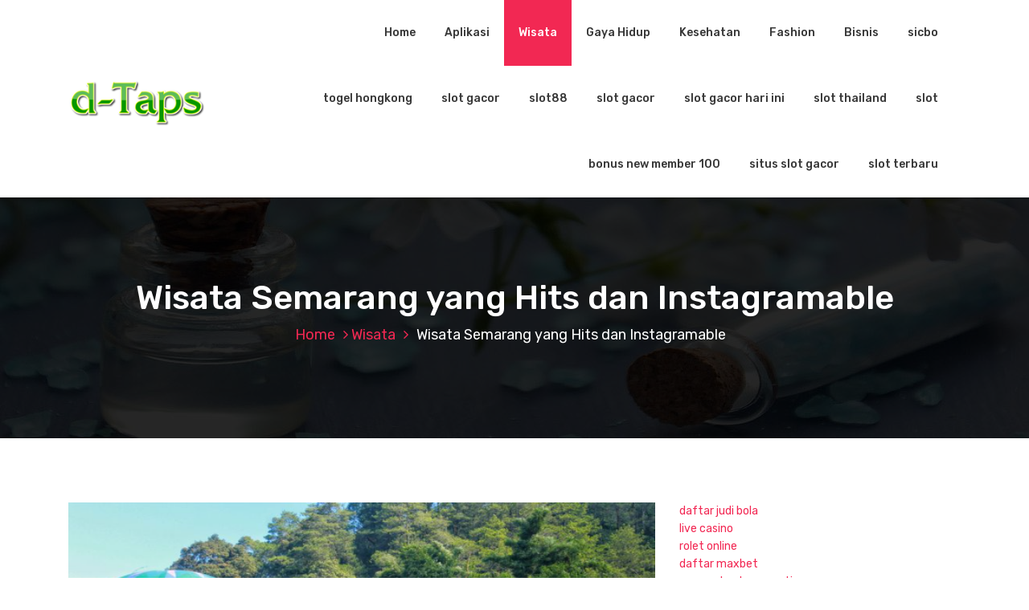

--- FILE ---
content_type: text/html; charset=UTF-8
request_url: https://dtaps.id/wisata-semarang-yang-hits-dan-instagramable/
body_size: 16360
content:
<!DOCTYPE html>
<html lang="id">
	<head>
		<meta charset="UTF-8">
		<meta name="viewport" content="width=device-width, initial-scale=1">
		<link rel="profile" href="https://gmpg.org/xfn/11">
		
		<meta name='robots' content='index, follow, max-image-preview:large, max-snippet:-1, max-video-preview:-1' />

	<!-- This site is optimized with the Yoast SEO plugin v26.7 - https://yoast.com/wordpress/plugins/seo/ -->
	<title>Wisata Semarang yang Hits dan Instagramable</title>
	<meta name="description" content="Wisata Semarang yang Hits dan Instagramable - Berwisata di Semarang tak perlu bingung karena kota ini menyediakan banyak spot liburan" />
	<link rel="canonical" href="https://dtaps.id/wisata-semarang-yang-hits-dan-instagramable/" />
	<meta property="og:locale" content="id_ID" />
	<meta property="og:type" content="article" />
	<meta property="og:title" content="Wisata Semarang yang Hits dan Instagramable" />
	<meta property="og:description" content="Wisata Semarang yang Hits dan Instagramable - Berwisata di Semarang tak perlu bingung karena kota ini menyediakan banyak spot liburan" />
	<meta property="og:url" content="https://dtaps.id/wisata-semarang-yang-hits-dan-instagramable/" />
	<meta property="og:site_name" content="DTAPS - Kumpulan Informasi Terbaru Dari Seluruh Indonesia" />
	<meta property="article:published_time" content="2023-10-15T07:33:58+00:00" />
	<meta property="article:modified_time" content="2024-05-24T14:26:40+00:00" />
	<meta property="og:image" content="https://dtaps.id/wp-content/uploads/2023/10/image-30.png" />
	<meta property="og:image:width" content="640" />
	<meta property="og:image:height" content="360" />
	<meta property="og:image:type" content="image/png" />
	<meta name="author" content="admin" />
	<meta name="twitter:card" content="summary_large_image" />
	<meta name="twitter:label1" content="Ditulis oleh" />
	<meta name="twitter:data1" content="admin" />
	<meta name="twitter:label2" content="Estimasi waktu membaca" />
	<meta name="twitter:data2" content="4 menit" />
	<script type="application/ld+json" class="yoast-schema-graph">{"@context":"https://schema.org","@graph":[{"@type":"Article","@id":"https://dtaps.id/wisata-semarang-yang-hits-dan-instagramable/#article","isPartOf":{"@id":"https://dtaps.id/wisata-semarang-yang-hits-dan-instagramable/"},"author":{"name":"admin","@id":"https://dtaps.id/#/schema/person/9df61aaa75ac8ddd6a43a9a4057665ea"},"headline":"Wisata Semarang yang Hits dan Instagramable","datePublished":"2023-10-15T07:33:58+00:00","dateModified":"2024-05-24T14:26:40+00:00","mainEntityOfPage":{"@id":"https://dtaps.id/wisata-semarang-yang-hits-dan-instagramable/"},"wordCount":531,"commentCount":0,"publisher":{"@id":"https://dtaps.id/#organization"},"image":{"@id":"https://dtaps.id/wisata-semarang-yang-hits-dan-instagramable/#primaryimage"},"thumbnailUrl":"https://dtaps.id/wp-content/uploads/2023/10/image-30.png","keywords":["Wisata","Wisata Semarang","Wisata Semarang yang Hits"],"articleSection":["Wisata"],"inLanguage":"id","potentialAction":[{"@type":"CommentAction","name":"Comment","target":["https://dtaps.id/wisata-semarang-yang-hits-dan-instagramable/#respond"]}]},{"@type":"WebPage","@id":"https://dtaps.id/wisata-semarang-yang-hits-dan-instagramable/","url":"https://dtaps.id/wisata-semarang-yang-hits-dan-instagramable/","name":"Wisata Semarang yang Hits dan Instagramable","isPartOf":{"@id":"https://dtaps.id/#website"},"primaryImageOfPage":{"@id":"https://dtaps.id/wisata-semarang-yang-hits-dan-instagramable/#primaryimage"},"image":{"@id":"https://dtaps.id/wisata-semarang-yang-hits-dan-instagramable/#primaryimage"},"thumbnailUrl":"https://dtaps.id/wp-content/uploads/2023/10/image-30.png","datePublished":"2023-10-15T07:33:58+00:00","dateModified":"2024-05-24T14:26:40+00:00","description":"Wisata Semarang yang Hits dan Instagramable - Berwisata di Semarang tak perlu bingung karena kota ini menyediakan banyak spot liburan","breadcrumb":{"@id":"https://dtaps.id/wisata-semarang-yang-hits-dan-instagramable/#breadcrumb"},"inLanguage":"id","potentialAction":[{"@type":"ReadAction","target":["https://dtaps.id/wisata-semarang-yang-hits-dan-instagramable/"]}]},{"@type":"ImageObject","inLanguage":"id","@id":"https://dtaps.id/wisata-semarang-yang-hits-dan-instagramable/#primaryimage","url":"https://dtaps.id/wp-content/uploads/2023/10/image-30.png","contentUrl":"https://dtaps.id/wp-content/uploads/2023/10/image-30.png","width":640,"height":360,"caption":"Wisata Semarang yang Hits"},{"@type":"BreadcrumbList","@id":"https://dtaps.id/wisata-semarang-yang-hits-dan-instagramable/#breadcrumb","itemListElement":[{"@type":"ListItem","position":1,"name":"Beranda","item":"https://dtaps.id/"},{"@type":"ListItem","position":2,"name":"Wisata Semarang yang Hits dan Instagramable"}]},{"@type":"WebSite","@id":"https://dtaps.id/#website","url":"https://dtaps.id/","name":"DTAPS - Kumpulan Informasi Terbaru Dari Seluruh Indonesia","description":"","publisher":{"@id":"https://dtaps.id/#organization"},"potentialAction":[{"@type":"SearchAction","target":{"@type":"EntryPoint","urlTemplate":"https://dtaps.id/?s={search_term_string}"},"query-input":{"@type":"PropertyValueSpecification","valueRequired":true,"valueName":"search_term_string"}}],"inLanguage":"id"},{"@type":"Organization","@id":"https://dtaps.id/#organization","name":"DTAPS","url":"https://dtaps.id/","logo":{"@type":"ImageObject","inLanguage":"id","@id":"https://dtaps.id/#/schema/logo/image/","url":"https://dtaps.id/wp-content/uploads/2023/09/logo.png","contentUrl":"https://dtaps.id/wp-content/uploads/2023/09/logo.png","width":200,"height":80,"caption":"DTAPS"},"image":{"@id":"https://dtaps.id/#/schema/logo/image/"}},{"@type":"Person","@id":"https://dtaps.id/#/schema/person/9df61aaa75ac8ddd6a43a9a4057665ea","name":"admin","image":{"@type":"ImageObject","inLanguage":"id","@id":"https://dtaps.id/#/schema/person/image/","url":"https://secure.gravatar.com/avatar/8f35b361a4ac38e7699d8a4cd48c871b48b62131869741e23ec4db7e192ab453?s=96&d=mm&r=g","contentUrl":"https://secure.gravatar.com/avatar/8f35b361a4ac38e7699d8a4cd48c871b48b62131869741e23ec4db7e192ab453?s=96&d=mm&r=g","caption":"admin"},"sameAs":["https://dtaps.id"],"url":"https://dtaps.id/author/admin_5v53ttsh/"}]}</script>
	<!-- / Yoast SEO plugin. -->


<link rel='dns-prefetch' href='//fonts.googleapis.com' />
<link rel="alternate" type="application/rss+xml" title="DTAPS - Kumpulan Informasi Terbaru Dari Seluruh Indonesia &raquo; Feed" href="https://dtaps.id/feed/" />
<link rel="alternate" type="application/rss+xml" title="DTAPS - Kumpulan Informasi Terbaru Dari Seluruh Indonesia &raquo; Umpan Komentar" href="https://dtaps.id/comments/feed/" />
<link rel="alternate" type="application/rss+xml" title="DTAPS - Kumpulan Informasi Terbaru Dari Seluruh Indonesia &raquo; Wisata Semarang yang Hits dan Instagramable Umpan Komentar" href="https://dtaps.id/wisata-semarang-yang-hits-dan-instagramable/feed/" />
<link rel="alternate" title="oEmbed (JSON)" type="application/json+oembed" href="https://dtaps.id/wp-json/oembed/1.0/embed?url=https%3A%2F%2Fdtaps.id%2Fwisata-semarang-yang-hits-dan-instagramable%2F" />
<link rel="alternate" title="oEmbed (XML)" type="text/xml+oembed" href="https://dtaps.id/wp-json/oembed/1.0/embed?url=https%3A%2F%2Fdtaps.id%2Fwisata-semarang-yang-hits-dan-instagramable%2F&#038;format=xml" />
<style id='wp-img-auto-sizes-contain-inline-css' type='text/css'>
img:is([sizes=auto i],[sizes^="auto," i]){contain-intrinsic-size:3000px 1500px}
/*# sourceURL=wp-img-auto-sizes-contain-inline-css */
</style>
<style id='wp-emoji-styles-inline-css' type='text/css'>

	img.wp-smiley, img.emoji {
		display: inline !important;
		border: none !important;
		box-shadow: none !important;
		height: 1em !important;
		width: 1em !important;
		margin: 0 0.07em !important;
		vertical-align: -0.1em !important;
		background: none !important;
		padding: 0 !important;
	}
/*# sourceURL=wp-emoji-styles-inline-css */
</style>
<style id='wp-block-library-inline-css' type='text/css'>
:root{--wp-block-synced-color:#7a00df;--wp-block-synced-color--rgb:122,0,223;--wp-bound-block-color:var(--wp-block-synced-color);--wp-editor-canvas-background:#ddd;--wp-admin-theme-color:#007cba;--wp-admin-theme-color--rgb:0,124,186;--wp-admin-theme-color-darker-10:#006ba1;--wp-admin-theme-color-darker-10--rgb:0,107,160.5;--wp-admin-theme-color-darker-20:#005a87;--wp-admin-theme-color-darker-20--rgb:0,90,135;--wp-admin-border-width-focus:2px}@media (min-resolution:192dpi){:root{--wp-admin-border-width-focus:1.5px}}.wp-element-button{cursor:pointer}:root .has-very-light-gray-background-color{background-color:#eee}:root .has-very-dark-gray-background-color{background-color:#313131}:root .has-very-light-gray-color{color:#eee}:root .has-very-dark-gray-color{color:#313131}:root .has-vivid-green-cyan-to-vivid-cyan-blue-gradient-background{background:linear-gradient(135deg,#00d084,#0693e3)}:root .has-purple-crush-gradient-background{background:linear-gradient(135deg,#34e2e4,#4721fb 50%,#ab1dfe)}:root .has-hazy-dawn-gradient-background{background:linear-gradient(135deg,#faaca8,#dad0ec)}:root .has-subdued-olive-gradient-background{background:linear-gradient(135deg,#fafae1,#67a671)}:root .has-atomic-cream-gradient-background{background:linear-gradient(135deg,#fdd79a,#004a59)}:root .has-nightshade-gradient-background{background:linear-gradient(135deg,#330968,#31cdcf)}:root .has-midnight-gradient-background{background:linear-gradient(135deg,#020381,#2874fc)}:root{--wp--preset--font-size--normal:16px;--wp--preset--font-size--huge:42px}.has-regular-font-size{font-size:1em}.has-larger-font-size{font-size:2.625em}.has-normal-font-size{font-size:var(--wp--preset--font-size--normal)}.has-huge-font-size{font-size:var(--wp--preset--font-size--huge)}.has-text-align-center{text-align:center}.has-text-align-left{text-align:left}.has-text-align-right{text-align:right}.has-fit-text{white-space:nowrap!important}#end-resizable-editor-section{display:none}.aligncenter{clear:both}.items-justified-left{justify-content:flex-start}.items-justified-center{justify-content:center}.items-justified-right{justify-content:flex-end}.items-justified-space-between{justify-content:space-between}.screen-reader-text{border:0;clip-path:inset(50%);height:1px;margin:-1px;overflow:hidden;padding:0;position:absolute;width:1px;word-wrap:normal!important}.screen-reader-text:focus{background-color:#ddd;clip-path:none;color:#444;display:block;font-size:1em;height:auto;left:5px;line-height:normal;padding:15px 23px 14px;text-decoration:none;top:5px;width:auto;z-index:100000}html :where(.has-border-color){border-style:solid}html :where([style*=border-top-color]){border-top-style:solid}html :where([style*=border-right-color]){border-right-style:solid}html :where([style*=border-bottom-color]){border-bottom-style:solid}html :where([style*=border-left-color]){border-left-style:solid}html :where([style*=border-width]){border-style:solid}html :where([style*=border-top-width]){border-top-style:solid}html :where([style*=border-right-width]){border-right-style:solid}html :where([style*=border-bottom-width]){border-bottom-style:solid}html :where([style*=border-left-width]){border-left-style:solid}html :where(img[class*=wp-image-]){height:auto;max-width:100%}:where(figure){margin:0 0 1em}html :where(.is-position-sticky){--wp-admin--admin-bar--position-offset:var(--wp-admin--admin-bar--height,0px)}@media screen and (max-width:600px){html :where(.is-position-sticky){--wp-admin--admin-bar--position-offset:0px}}

/*# sourceURL=wp-block-library-inline-css */
</style><style id='wp-block-archives-inline-css' type='text/css'>
.wp-block-archives{box-sizing:border-box}.wp-block-archives-dropdown label{display:block}
/*# sourceURL=https://dtaps.id/wp-includes/blocks/archives/style.min.css */
</style>
<style id='wp-block-categories-inline-css' type='text/css'>
.wp-block-categories{box-sizing:border-box}.wp-block-categories.alignleft{margin-right:2em}.wp-block-categories.alignright{margin-left:2em}.wp-block-categories.wp-block-categories-dropdown.aligncenter{text-align:center}.wp-block-categories .wp-block-categories__label{display:block;width:100%}
/*# sourceURL=https://dtaps.id/wp-includes/blocks/categories/style.min.css */
</style>
<style id='wp-block-heading-inline-css' type='text/css'>
h1:where(.wp-block-heading).has-background,h2:where(.wp-block-heading).has-background,h3:where(.wp-block-heading).has-background,h4:where(.wp-block-heading).has-background,h5:where(.wp-block-heading).has-background,h6:where(.wp-block-heading).has-background{padding:1.25em 2.375em}h1.has-text-align-left[style*=writing-mode]:where([style*=vertical-lr]),h1.has-text-align-right[style*=writing-mode]:where([style*=vertical-rl]),h2.has-text-align-left[style*=writing-mode]:where([style*=vertical-lr]),h2.has-text-align-right[style*=writing-mode]:where([style*=vertical-rl]),h3.has-text-align-left[style*=writing-mode]:where([style*=vertical-lr]),h3.has-text-align-right[style*=writing-mode]:where([style*=vertical-rl]),h4.has-text-align-left[style*=writing-mode]:where([style*=vertical-lr]),h4.has-text-align-right[style*=writing-mode]:where([style*=vertical-rl]),h5.has-text-align-left[style*=writing-mode]:where([style*=vertical-lr]),h5.has-text-align-right[style*=writing-mode]:where([style*=vertical-rl]),h6.has-text-align-left[style*=writing-mode]:where([style*=vertical-lr]),h6.has-text-align-right[style*=writing-mode]:where([style*=vertical-rl]){rotate:180deg}
/*# sourceURL=https://dtaps.id/wp-includes/blocks/heading/style.min.css */
</style>
<style id='wp-block-latest-posts-inline-css' type='text/css'>
.wp-block-latest-posts{box-sizing:border-box}.wp-block-latest-posts.alignleft{margin-right:2em}.wp-block-latest-posts.alignright{margin-left:2em}.wp-block-latest-posts.wp-block-latest-posts__list{list-style:none}.wp-block-latest-posts.wp-block-latest-posts__list li{clear:both;overflow-wrap:break-word}.wp-block-latest-posts.is-grid{display:flex;flex-wrap:wrap}.wp-block-latest-posts.is-grid li{margin:0 1.25em 1.25em 0;width:100%}@media (min-width:600px){.wp-block-latest-posts.columns-2 li{width:calc(50% - .625em)}.wp-block-latest-posts.columns-2 li:nth-child(2n){margin-right:0}.wp-block-latest-posts.columns-3 li{width:calc(33.33333% - .83333em)}.wp-block-latest-posts.columns-3 li:nth-child(3n){margin-right:0}.wp-block-latest-posts.columns-4 li{width:calc(25% - .9375em)}.wp-block-latest-posts.columns-4 li:nth-child(4n){margin-right:0}.wp-block-latest-posts.columns-5 li{width:calc(20% - 1em)}.wp-block-latest-posts.columns-5 li:nth-child(5n){margin-right:0}.wp-block-latest-posts.columns-6 li{width:calc(16.66667% - 1.04167em)}.wp-block-latest-posts.columns-6 li:nth-child(6n){margin-right:0}}:root :where(.wp-block-latest-posts.is-grid){padding:0}:root :where(.wp-block-latest-posts.wp-block-latest-posts__list){padding-left:0}.wp-block-latest-posts__post-author,.wp-block-latest-posts__post-date{display:block;font-size:.8125em}.wp-block-latest-posts__post-excerpt,.wp-block-latest-posts__post-full-content{margin-bottom:1em;margin-top:.5em}.wp-block-latest-posts__featured-image a{display:inline-block}.wp-block-latest-posts__featured-image img{height:auto;max-width:100%;width:auto}.wp-block-latest-posts__featured-image.alignleft{float:left;margin-right:1em}.wp-block-latest-posts__featured-image.alignright{float:right;margin-left:1em}.wp-block-latest-posts__featured-image.aligncenter{margin-bottom:1em;text-align:center}
/*# sourceURL=https://dtaps.id/wp-includes/blocks/latest-posts/style.min.css */
</style>
<style id='wp-block-group-inline-css' type='text/css'>
.wp-block-group{box-sizing:border-box}:where(.wp-block-group.wp-block-group-is-layout-constrained){position:relative}
/*# sourceURL=https://dtaps.id/wp-includes/blocks/group/style.min.css */
</style>
<style id='global-styles-inline-css' type='text/css'>
:root{--wp--preset--aspect-ratio--square: 1;--wp--preset--aspect-ratio--4-3: 4/3;--wp--preset--aspect-ratio--3-4: 3/4;--wp--preset--aspect-ratio--3-2: 3/2;--wp--preset--aspect-ratio--2-3: 2/3;--wp--preset--aspect-ratio--16-9: 16/9;--wp--preset--aspect-ratio--9-16: 9/16;--wp--preset--color--black: #000000;--wp--preset--color--cyan-bluish-gray: #abb8c3;--wp--preset--color--white: #ffffff;--wp--preset--color--pale-pink: #f78da7;--wp--preset--color--vivid-red: #cf2e2e;--wp--preset--color--luminous-vivid-orange: #ff6900;--wp--preset--color--luminous-vivid-amber: #fcb900;--wp--preset--color--light-green-cyan: #7bdcb5;--wp--preset--color--vivid-green-cyan: #00d084;--wp--preset--color--pale-cyan-blue: #8ed1fc;--wp--preset--color--vivid-cyan-blue: #0693e3;--wp--preset--color--vivid-purple: #9b51e0;--wp--preset--gradient--vivid-cyan-blue-to-vivid-purple: linear-gradient(135deg,rgb(6,147,227) 0%,rgb(155,81,224) 100%);--wp--preset--gradient--light-green-cyan-to-vivid-green-cyan: linear-gradient(135deg,rgb(122,220,180) 0%,rgb(0,208,130) 100%);--wp--preset--gradient--luminous-vivid-amber-to-luminous-vivid-orange: linear-gradient(135deg,rgb(252,185,0) 0%,rgb(255,105,0) 100%);--wp--preset--gradient--luminous-vivid-orange-to-vivid-red: linear-gradient(135deg,rgb(255,105,0) 0%,rgb(207,46,46) 100%);--wp--preset--gradient--very-light-gray-to-cyan-bluish-gray: linear-gradient(135deg,rgb(238,238,238) 0%,rgb(169,184,195) 100%);--wp--preset--gradient--cool-to-warm-spectrum: linear-gradient(135deg,rgb(74,234,220) 0%,rgb(151,120,209) 20%,rgb(207,42,186) 40%,rgb(238,44,130) 60%,rgb(251,105,98) 80%,rgb(254,248,76) 100%);--wp--preset--gradient--blush-light-purple: linear-gradient(135deg,rgb(255,206,236) 0%,rgb(152,150,240) 100%);--wp--preset--gradient--blush-bordeaux: linear-gradient(135deg,rgb(254,205,165) 0%,rgb(254,45,45) 50%,rgb(107,0,62) 100%);--wp--preset--gradient--luminous-dusk: linear-gradient(135deg,rgb(255,203,112) 0%,rgb(199,81,192) 50%,rgb(65,88,208) 100%);--wp--preset--gradient--pale-ocean: linear-gradient(135deg,rgb(255,245,203) 0%,rgb(182,227,212) 50%,rgb(51,167,181) 100%);--wp--preset--gradient--electric-grass: linear-gradient(135deg,rgb(202,248,128) 0%,rgb(113,206,126) 100%);--wp--preset--gradient--midnight: linear-gradient(135deg,rgb(2,3,129) 0%,rgb(40,116,252) 100%);--wp--preset--font-size--small: 13px;--wp--preset--font-size--medium: 20px;--wp--preset--font-size--large: 36px;--wp--preset--font-size--x-large: 42px;--wp--preset--spacing--20: 0.44rem;--wp--preset--spacing--30: 0.67rem;--wp--preset--spacing--40: 1rem;--wp--preset--spacing--50: 1.5rem;--wp--preset--spacing--60: 2.25rem;--wp--preset--spacing--70: 3.38rem;--wp--preset--spacing--80: 5.06rem;--wp--preset--shadow--natural: 6px 6px 9px rgba(0, 0, 0, 0.2);--wp--preset--shadow--deep: 12px 12px 50px rgba(0, 0, 0, 0.4);--wp--preset--shadow--sharp: 6px 6px 0px rgba(0, 0, 0, 0.2);--wp--preset--shadow--outlined: 6px 6px 0px -3px rgb(255, 255, 255), 6px 6px rgb(0, 0, 0);--wp--preset--shadow--crisp: 6px 6px 0px rgb(0, 0, 0);}:where(.is-layout-flex){gap: 0.5em;}:where(.is-layout-grid){gap: 0.5em;}body .is-layout-flex{display: flex;}.is-layout-flex{flex-wrap: wrap;align-items: center;}.is-layout-flex > :is(*, div){margin: 0;}body .is-layout-grid{display: grid;}.is-layout-grid > :is(*, div){margin: 0;}:where(.wp-block-columns.is-layout-flex){gap: 2em;}:where(.wp-block-columns.is-layout-grid){gap: 2em;}:where(.wp-block-post-template.is-layout-flex){gap: 1.25em;}:where(.wp-block-post-template.is-layout-grid){gap: 1.25em;}.has-black-color{color: var(--wp--preset--color--black) !important;}.has-cyan-bluish-gray-color{color: var(--wp--preset--color--cyan-bluish-gray) !important;}.has-white-color{color: var(--wp--preset--color--white) !important;}.has-pale-pink-color{color: var(--wp--preset--color--pale-pink) !important;}.has-vivid-red-color{color: var(--wp--preset--color--vivid-red) !important;}.has-luminous-vivid-orange-color{color: var(--wp--preset--color--luminous-vivid-orange) !important;}.has-luminous-vivid-amber-color{color: var(--wp--preset--color--luminous-vivid-amber) !important;}.has-light-green-cyan-color{color: var(--wp--preset--color--light-green-cyan) !important;}.has-vivid-green-cyan-color{color: var(--wp--preset--color--vivid-green-cyan) !important;}.has-pale-cyan-blue-color{color: var(--wp--preset--color--pale-cyan-blue) !important;}.has-vivid-cyan-blue-color{color: var(--wp--preset--color--vivid-cyan-blue) !important;}.has-vivid-purple-color{color: var(--wp--preset--color--vivid-purple) !important;}.has-black-background-color{background-color: var(--wp--preset--color--black) !important;}.has-cyan-bluish-gray-background-color{background-color: var(--wp--preset--color--cyan-bluish-gray) !important;}.has-white-background-color{background-color: var(--wp--preset--color--white) !important;}.has-pale-pink-background-color{background-color: var(--wp--preset--color--pale-pink) !important;}.has-vivid-red-background-color{background-color: var(--wp--preset--color--vivid-red) !important;}.has-luminous-vivid-orange-background-color{background-color: var(--wp--preset--color--luminous-vivid-orange) !important;}.has-luminous-vivid-amber-background-color{background-color: var(--wp--preset--color--luminous-vivid-amber) !important;}.has-light-green-cyan-background-color{background-color: var(--wp--preset--color--light-green-cyan) !important;}.has-vivid-green-cyan-background-color{background-color: var(--wp--preset--color--vivid-green-cyan) !important;}.has-pale-cyan-blue-background-color{background-color: var(--wp--preset--color--pale-cyan-blue) !important;}.has-vivid-cyan-blue-background-color{background-color: var(--wp--preset--color--vivid-cyan-blue) !important;}.has-vivid-purple-background-color{background-color: var(--wp--preset--color--vivid-purple) !important;}.has-black-border-color{border-color: var(--wp--preset--color--black) !important;}.has-cyan-bluish-gray-border-color{border-color: var(--wp--preset--color--cyan-bluish-gray) !important;}.has-white-border-color{border-color: var(--wp--preset--color--white) !important;}.has-pale-pink-border-color{border-color: var(--wp--preset--color--pale-pink) !important;}.has-vivid-red-border-color{border-color: var(--wp--preset--color--vivid-red) !important;}.has-luminous-vivid-orange-border-color{border-color: var(--wp--preset--color--luminous-vivid-orange) !important;}.has-luminous-vivid-amber-border-color{border-color: var(--wp--preset--color--luminous-vivid-amber) !important;}.has-light-green-cyan-border-color{border-color: var(--wp--preset--color--light-green-cyan) !important;}.has-vivid-green-cyan-border-color{border-color: var(--wp--preset--color--vivid-green-cyan) !important;}.has-pale-cyan-blue-border-color{border-color: var(--wp--preset--color--pale-cyan-blue) !important;}.has-vivid-cyan-blue-border-color{border-color: var(--wp--preset--color--vivid-cyan-blue) !important;}.has-vivid-purple-border-color{border-color: var(--wp--preset--color--vivid-purple) !important;}.has-vivid-cyan-blue-to-vivid-purple-gradient-background{background: var(--wp--preset--gradient--vivid-cyan-blue-to-vivid-purple) !important;}.has-light-green-cyan-to-vivid-green-cyan-gradient-background{background: var(--wp--preset--gradient--light-green-cyan-to-vivid-green-cyan) !important;}.has-luminous-vivid-amber-to-luminous-vivid-orange-gradient-background{background: var(--wp--preset--gradient--luminous-vivid-amber-to-luminous-vivid-orange) !important;}.has-luminous-vivid-orange-to-vivid-red-gradient-background{background: var(--wp--preset--gradient--luminous-vivid-orange-to-vivid-red) !important;}.has-very-light-gray-to-cyan-bluish-gray-gradient-background{background: var(--wp--preset--gradient--very-light-gray-to-cyan-bluish-gray) !important;}.has-cool-to-warm-spectrum-gradient-background{background: var(--wp--preset--gradient--cool-to-warm-spectrum) !important;}.has-blush-light-purple-gradient-background{background: var(--wp--preset--gradient--blush-light-purple) !important;}.has-blush-bordeaux-gradient-background{background: var(--wp--preset--gradient--blush-bordeaux) !important;}.has-luminous-dusk-gradient-background{background: var(--wp--preset--gradient--luminous-dusk) !important;}.has-pale-ocean-gradient-background{background: var(--wp--preset--gradient--pale-ocean) !important;}.has-electric-grass-gradient-background{background: var(--wp--preset--gradient--electric-grass) !important;}.has-midnight-gradient-background{background: var(--wp--preset--gradient--midnight) !important;}.has-small-font-size{font-size: var(--wp--preset--font-size--small) !important;}.has-medium-font-size{font-size: var(--wp--preset--font-size--medium) !important;}.has-large-font-size{font-size: var(--wp--preset--font-size--large) !important;}.has-x-large-font-size{font-size: var(--wp--preset--font-size--x-large) !important;}
/*# sourceURL=global-styles-inline-css */
</style>

<style id='classic-theme-styles-inline-css' type='text/css'>
/*! This file is auto-generated */
.wp-block-button__link{color:#fff;background-color:#32373c;border-radius:9999px;box-shadow:none;text-decoration:none;padding:calc(.667em + 2px) calc(1.333em + 2px);font-size:1.125em}.wp-block-file__button{background:#32373c;color:#fff;text-decoration:none}
/*# sourceURL=/wp-includes/css/classic-themes.min.css */
</style>
<link rel='stylesheet' id='dashicons-css' href='https://dtaps.id/wp-includes/css/dashicons.min.css?ver=6.9' type='text/css' media='all' />
<link rel='stylesheet' id='admin-bar-css' href='https://dtaps.id/wp-includes/css/admin-bar.min.css?ver=6.9' type='text/css' media='all' />
<style id='admin-bar-inline-css' type='text/css'>

    /* Hide CanvasJS credits for P404 charts specifically */
    #p404RedirectChart .canvasjs-chart-credit {
        display: none !important;
    }
    
    #p404RedirectChart canvas {
        border-radius: 6px;
    }

    .p404-redirect-adminbar-weekly-title {
        font-weight: bold;
        font-size: 14px;
        color: #fff;
        margin-bottom: 6px;
    }

    #wpadminbar #wp-admin-bar-p404_free_top_button .ab-icon:before {
        content: "\f103";
        color: #dc3545;
        top: 3px;
    }
    
    #wp-admin-bar-p404_free_top_button .ab-item {
        min-width: 80px !important;
        padding: 0px !important;
    }
    
    /* Ensure proper positioning and z-index for P404 dropdown */
    .p404-redirect-adminbar-dropdown-wrap { 
        min-width: 0; 
        padding: 0;
        position: static !important;
    }
    
    #wpadminbar #wp-admin-bar-p404_free_top_button_dropdown {
        position: static !important;
    }
    
    #wpadminbar #wp-admin-bar-p404_free_top_button_dropdown .ab-item {
        padding: 0 !important;
        margin: 0 !important;
    }
    
    .p404-redirect-dropdown-container {
        min-width: 340px;
        padding: 18px 18px 12px 18px;
        background: #23282d !important;
        color: #fff;
        border-radius: 12px;
        box-shadow: 0 8px 32px rgba(0,0,0,0.25);
        margin-top: 10px;
        position: relative !important;
        z-index: 999999 !important;
        display: block !important;
        border: 1px solid #444;
    }
    
    /* Ensure P404 dropdown appears on hover */
    #wpadminbar #wp-admin-bar-p404_free_top_button .p404-redirect-dropdown-container { 
        display: none !important;
    }
    
    #wpadminbar #wp-admin-bar-p404_free_top_button:hover .p404-redirect-dropdown-container { 
        display: block !important;
    }
    
    #wpadminbar #wp-admin-bar-p404_free_top_button:hover #wp-admin-bar-p404_free_top_button_dropdown .p404-redirect-dropdown-container {
        display: block !important;
    }
    
    .p404-redirect-card {
        background: #2c3338;
        border-radius: 8px;
        padding: 18px 18px 12px 18px;
        box-shadow: 0 2px 8px rgba(0,0,0,0.07);
        display: flex;
        flex-direction: column;
        align-items: flex-start;
        border: 1px solid #444;
    }
    
    .p404-redirect-btn {
        display: inline-block;
        background: #dc3545;
        color: #fff !important;
        font-weight: bold;
        padding: 5px 22px;
        border-radius: 8px;
        text-decoration: none;
        font-size: 17px;
        transition: background 0.2s, box-shadow 0.2s;
        margin-top: 8px;
        box-shadow: 0 2px 8px rgba(220,53,69,0.15);
        text-align: center;
        line-height: 1.6;
    }
    
    .p404-redirect-btn:hover {
        background: #c82333;
        color: #fff !important;
        box-shadow: 0 4px 16px rgba(220,53,69,0.25);
    }
    
    /* Prevent conflicts with other admin bar dropdowns */
    #wpadminbar .ab-top-menu > li:hover > .ab-item,
    #wpadminbar .ab-top-menu > li.hover > .ab-item {
        z-index: auto;
    }
    
    #wpadminbar #wp-admin-bar-p404_free_top_button:hover > .ab-item {
        z-index: 999998 !important;
    }
    
/*# sourceURL=admin-bar-inline-css */
</style>
<link rel='stylesheet' id='bootstrap-min-css' href='https://dtaps.id/wp-content/themes/hantus/assets/css/bootstrap.min.css?ver=6.9' type='text/css' media='all' />
<link rel='stylesheet' id='meanmenu-min-css' href='https://dtaps.id/wp-content/themes/hantus/assets/css/meanmenu.min.css?ver=6.9' type='text/css' media='all' />
<link rel='stylesheet' id='hantus-typography-css' href='https://dtaps.id/wp-content/themes/hantus/assets/css/typography/typograhpy.css?ver=6.9' type='text/css' media='all' />
<link rel='stylesheet' id='font-awesome-css' href='https://dtaps.id/wp-content/themes/hantus/assets/css/fonts/font-awesome/css/font-awesome.min.css?ver=6.9' type='text/css' media='all' />
<link rel='stylesheet' id='owl-carousel-min-css' href='https://dtaps.id/wp-content/themes/hantus/assets/css/owl.carousel.min.css?ver=6.9' type='text/css' media='all' />
<link rel='stylesheet' id='hantus-wp-test-css' href='https://dtaps.id/wp-content/themes/hantus/assets/css/wp-test.css?ver=6.9' type='text/css' media='all' />
<link rel='stylesheet' id='hantus-woocommerce-css' href='https://dtaps.id/wp-content/themes/hantus/assets/css/woo.css?ver=6.9' type='text/css' media='all' />
<link rel='stylesheet' id='hantus-widget-css' href='https://dtaps.id/wp-content/themes/hantus/assets/css/widget.css?ver=6.9' type='text/css' media='all' />
<link rel='stylesheet' id='hantus-style-css' href='https://dtaps.id/wp-content/themes/hantus/style.css?ver=6.9' type='text/css' media='all' />
<link rel='stylesheet' id='hantus-responsive-css' href='https://dtaps.id/wp-content/themes/hantus/assets/css/responsive.css?ver=6.9' type='text/css' media='all' />
<link rel='stylesheet' id='hantus-default-css' href='https://dtaps.id/wp-content/themes/hantus/assets/css/colors/default.css?ver=6.9' type='text/css' media='all' />
<link rel='stylesheet' id='hantus-fonts-css' href='//fonts.googleapis.com/css?family=Dancing+Script%3A400%2C700%7CRubik%3A300%2C400%2C500%2C700%2C900&#038;subset=latin%2Clatin-ext' type='text/css' media='all' />
<script type="text/javascript" src="https://dtaps.id/wp-includes/js/jquery/jquery.min.js?ver=3.7.1" id="jquery-core-js"></script>
<script type="text/javascript" src="https://dtaps.id/wp-includes/js/jquery/jquery-migrate.min.js?ver=3.4.1" id="jquery-migrate-js"></script>
<script type="text/javascript" src="https://dtaps.id/wp-content/themes/hantus/assets/js/owl.carousel.min.js?ver=1" id="jquery-owl-carousel-js"></script>
<script type="text/javascript" src="https://dtaps.id/wp-content/themes/hantus/assets/js/custom.js?ver=1" id="hantus-custom-js-js"></script>
<link rel="https://api.w.org/" href="https://dtaps.id/wp-json/" /><link rel="alternate" title="JSON" type="application/json" href="https://dtaps.id/wp-json/wp/v2/posts/260" /><link rel="EditURI" type="application/rsd+xml" title="RSD" href="https://dtaps.id/xmlrpc.php?rsd" />
<meta name="generator" content="WordPress 6.9" />
<link rel='shortlink' href='https://dtaps.id/?p=260' />
<div style="display:none;">
<a href="https://rajamahjong.id/">raja mahjong</a><br>
<a href="https://www.achecocinanikkei.com/">slot bonus</a><br>
<a href="https://sacreddeermerch.id/">bonus new member</a><br>
<a href="https://longwoodroofingpros.com/">nova88</a><br>
<a href="https://southspizza.com/">ibcbet</a><br>
<a href="https://hyundaiharapanindah.id/">bonus new member</a><br>
<a href="https://www.kingvaletservice.id/">sbobet</a><br>
<a href="https://eventoselclaustro.com/">slot 5000</a><br>
	<a href="https://dankysbbq.com/">judi bola</a><br>
	<a href="https://www.atrbpnkabserang.com/">situs slot thailand</a><br>
<a href="https://rajamahjong.com/">raja mahjong</a><br>
</div>
	<style type="text/css">
			.site-title,
		.site-description {
			color: #000000;
		}
		</style>
	<link rel="icon" href="https://dtaps.id/wp-content/uploads/2023/09/d-icon.jpg" sizes="32x32" />
<link rel="icon" href="https://dtaps.id/wp-content/uploads/2023/09/d-icon.jpg" sizes="192x192" />
<link rel="apple-touch-icon" href="https://dtaps.id/wp-content/uploads/2023/09/d-icon.jpg" />
<meta name="msapplication-TileImage" content="https://dtaps.id/wp-content/uploads/2023/09/d-icon.jpg" />
	</head>
	
<body class="wp-singular post-template-default single single-post postid-260 single-format-standard wp-custom-logo wp-theme-hantus">
<div id="page" class="site">
	<a class="skip-link screen-reader-text" href="#main">Skip to content</a>
	
	<!-- Start: Header
============================= -->
    <!-- Start: Navigation
    ============================= -->
    <section class="navbar-wrapper">
        <div class="navbar-area sticky-nav">
            <div class="container">
                <div class="row">
                    <div class="col-lg-3 col-7 my-auto">
                        <div class="logo main">
                          <a href="https://dtaps.id/" class="custom-logo-link" rel="home"><img width="200" height="80" src="https://dtaps.id/wp-content/uploads/2023/09/logo.png" class="custom-logo" alt="D-taps" decoding="async" srcset="https://dtaps.id/wp-content/uploads/2023/09/logo.png 200w, https://dtaps.id/wp-content/uploads/2023/09/logo-150x60.png 150w" sizes="(max-width: 200px) 100vw, 200px" /></a>						                        </div>
                    </div>
                    <div class="col-lg-9 col-4 d-none d-lg-inline-block text-right my-auto">
                    	<div class="navigation">
	                        <nav class="main-menu">
	                            <ul id="menu-menu-2" class=""><li itemscope="itemscope" itemtype="https://www.schema.org/SiteNavigationElement" id="menu-item-24" class="menu-item menu-item-type-custom menu-item-object-custom menu-item-home menu-item-24 nav-item"><a title="Home" href="https://dtaps.id/" class="nav-link">Home</a></li>
<li itemscope="itemscope" itemtype="https://www.schema.org/SiteNavigationElement" id="menu-item-18" class="menu-item menu-item-type-taxonomy menu-item-object-category menu-item-18 nav-item"><a title="Aplikasi" href="https://dtaps.id/aplikasi/" class="nav-link">Aplikasi</a></li>
<li itemscope="itemscope" itemtype="https://www.schema.org/SiteNavigationElement" id="menu-item-19" class="menu-item menu-item-type-taxonomy menu-item-object-category current-post-ancestor current-menu-parent current-post-parent active menu-item-19 nav-item"><a title="Wisata" href="https://dtaps.id/wisata/" class="nav-link">Wisata</a></li>
<li itemscope="itemscope" itemtype="https://www.schema.org/SiteNavigationElement" id="menu-item-20" class="menu-item menu-item-type-taxonomy menu-item-object-category menu-item-20 nav-item"><a title="Gaya Hidup" href="https://dtaps.id/gaya-hidup/" class="nav-link">Gaya Hidup</a></li>
<li itemscope="itemscope" itemtype="https://www.schema.org/SiteNavigationElement" id="menu-item-21" class="menu-item menu-item-type-taxonomy menu-item-object-category menu-item-21 nav-item"><a title="Kesehatan" href="https://dtaps.id/kesehatan/" class="nav-link">Kesehatan</a></li>
<li itemscope="itemscope" itemtype="https://www.schema.org/SiteNavigationElement" id="menu-item-22" class="menu-item menu-item-type-taxonomy menu-item-object-category menu-item-22 nav-item"><a title="Fashion" href="https://dtaps.id/fashion/" class="nav-link">Fashion</a></li>
<li itemscope="itemscope" itemtype="https://www.schema.org/SiteNavigationElement" id="menu-item-23" class="menu-item menu-item-type-taxonomy menu-item-object-category menu-item-23 nav-item"><a title="Bisnis" href="https://dtaps.id/bisnis/" class="nav-link">Bisnis</a></li>
<li itemscope="itemscope" itemtype="https://www.schema.org/SiteNavigationElement" id="menu-item-432" class="menu-item menu-item-type-custom menu-item-object-custom menu-item-432 nav-item"><a title="sicbo" href="https://www.stthomasapostle.org/" class="nav-link">sicbo</a></li>
<li itemscope="itemscope" itemtype="https://www.schema.org/SiteNavigationElement" id="menu-item-434" class="menu-item menu-item-type-custom menu-item-object-custom menu-item-434 nav-item"><a title="togel hongkong" href="https://welcomehkpools.com/" class="nav-link">togel hongkong</a></li>
<li itemscope="itemscope" itemtype="https://www.schema.org/SiteNavigationElement" id="menu-item-435" class="menu-item menu-item-type-custom menu-item-object-custom menu-item-435 nav-item"><a title="slot gacor" href="https://apartemensummareconbekasi.com/" class="nav-link">slot gacor</a></li>
<li itemscope="itemscope" itemtype="https://www.schema.org/SiteNavigationElement" id="menu-item-437" class="menu-item menu-item-type-custom menu-item-object-custom menu-item-437 nav-item"><a title="slot88" href="https://www.jaxscrapmetalrecycling.com/" class="nav-link">slot88</a></li>
<li itemscope="itemscope" itemtype="https://www.schema.org/SiteNavigationElement" id="menu-item-438" class="menu-item menu-item-type-custom menu-item-object-custom menu-item-438 nav-item"><a title="slot gacor" href="https://supafreshjapan.com/" class="nav-link">slot gacor</a></li>
<li itemscope="itemscope" itemtype="https://www.schema.org/SiteNavigationElement" id="menu-item-440" class="menu-item menu-item-type-custom menu-item-object-custom menu-item-440 nav-item"><a title="slot gacor hari ini" href="https://spoondc.com/" class="nav-link">slot gacor hari ini</a></li>
<li itemscope="itemscope" itemtype="https://www.schema.org/SiteNavigationElement" id="menu-item-441" class="menu-item menu-item-type-custom menu-item-object-custom menu-item-441 nav-item"><a title="slot thailand" href="https://klinikhukumkalsel.com/" class="nav-link">slot thailand</a></li>
<li itemscope="itemscope" itemtype="https://www.schema.org/SiteNavigationElement" id="menu-item-442" class="menu-item menu-item-type-custom menu-item-object-custom menu-item-442 nav-item"><a title="slot" href="https://www.lokerpontianak.com/" class="nav-link">slot</a></li>
<li itemscope="itemscope" itemtype="https://www.schema.org/SiteNavigationElement" id="menu-item-450" class="menu-item menu-item-type-custom menu-item-object-custom menu-item-450 nav-item"><a title="bonus new member 100" href="https://www.mangasusu.co.id/" class="nav-link">bonus new member 100</a></li>
<li itemscope="itemscope" itemtype="https://www.schema.org/SiteNavigationElement" id="menu-item-457" class="menu-item menu-item-type-custom menu-item-object-custom menu-item-457 nav-item"><a title="situs slot gacor" href="https://www.miramar-hospital.com/" class="nav-link">situs slot gacor</a></li>
<li itemscope="itemscope" itemtype="https://www.schema.org/SiteNavigationElement" id="menu-item-458" class="menu-item menu-item-type-custom menu-item-object-custom menu-item-458 nav-item"><a title="slot terbaru" href="https://culichitown.net/" class="nav-link">slot terbaru</a></li>
</ul>	                        </nav>
							<div class="mbl-right">
								<ul class="mbl">
																																			</ul>
							</div>
                        </div>
                    </div>
                    <div class="col-5 text-right d-block d-lg-none my-auto">
						<div class="mbl-right">
							<ul class="mbl">
																							</ul>
						</div>
                    </div>
					<div class="sb-search sb-search-popup">
						<div class="sb-search-pop">
							<form action="https://dtaps.id/">
								<input class="sb-search-input" placeholder="Search"  type="search" value="" name="s" id="s">
								<button type="button" id='search-clicker' class="sb-icon-search"><i class="fa fa-close"></i></button>
							</form>
						</div>
					</div>
                </div>
            </div>
            <!-- Start Mobile Menu -->
            <div class="mobile-menu-area d-lg-none">
                <div class="container">
                    <div class="row">
                        <div class="col-md-12">
                            <div class="mobile-menu">
                                <nav class="mobile-menu-active">
                                   <ul id="menu-menu-3" class=""><li itemscope="itemscope" itemtype="https://www.schema.org/SiteNavigationElement" class="menu-item menu-item-type-custom menu-item-object-custom menu-item-home menu-item-24 nav-item"><a title="Home" href="https://dtaps.id/" class="nav-link">Home</a></li>
<li itemscope="itemscope" itemtype="https://www.schema.org/SiteNavigationElement" class="menu-item menu-item-type-taxonomy menu-item-object-category menu-item-18 nav-item"><a title="Aplikasi" href="https://dtaps.id/aplikasi/" class="nav-link">Aplikasi</a></li>
<li itemscope="itemscope" itemtype="https://www.schema.org/SiteNavigationElement" class="menu-item menu-item-type-taxonomy menu-item-object-category current-post-ancestor current-menu-parent current-post-parent active menu-item-19 nav-item"><a title="Wisata" href="https://dtaps.id/wisata/" class="nav-link">Wisata</a></li>
<li itemscope="itemscope" itemtype="https://www.schema.org/SiteNavigationElement" class="menu-item menu-item-type-taxonomy menu-item-object-category menu-item-20 nav-item"><a title="Gaya Hidup" href="https://dtaps.id/gaya-hidup/" class="nav-link">Gaya Hidup</a></li>
<li itemscope="itemscope" itemtype="https://www.schema.org/SiteNavigationElement" class="menu-item menu-item-type-taxonomy menu-item-object-category menu-item-21 nav-item"><a title="Kesehatan" href="https://dtaps.id/kesehatan/" class="nav-link">Kesehatan</a></li>
<li itemscope="itemscope" itemtype="https://www.schema.org/SiteNavigationElement" class="menu-item menu-item-type-taxonomy menu-item-object-category menu-item-22 nav-item"><a title="Fashion" href="https://dtaps.id/fashion/" class="nav-link">Fashion</a></li>
<li itemscope="itemscope" itemtype="https://www.schema.org/SiteNavigationElement" class="menu-item menu-item-type-taxonomy menu-item-object-category menu-item-23 nav-item"><a title="Bisnis" href="https://dtaps.id/bisnis/" class="nav-link">Bisnis</a></li>
<li itemscope="itemscope" itemtype="https://www.schema.org/SiteNavigationElement" class="menu-item menu-item-type-custom menu-item-object-custom menu-item-432 nav-item"><a title="sicbo" href="https://www.stthomasapostle.org/" class="nav-link">sicbo</a></li>
<li itemscope="itemscope" itemtype="https://www.schema.org/SiteNavigationElement" class="menu-item menu-item-type-custom menu-item-object-custom menu-item-434 nav-item"><a title="togel hongkong" href="https://welcomehkpools.com/" class="nav-link">togel hongkong</a></li>
<li itemscope="itemscope" itemtype="https://www.schema.org/SiteNavigationElement" class="menu-item menu-item-type-custom menu-item-object-custom menu-item-435 nav-item"><a title="slot gacor" href="https://apartemensummareconbekasi.com/" class="nav-link">slot gacor</a></li>
<li itemscope="itemscope" itemtype="https://www.schema.org/SiteNavigationElement" class="menu-item menu-item-type-custom menu-item-object-custom menu-item-437 nav-item"><a title="slot88" href="https://www.jaxscrapmetalrecycling.com/" class="nav-link">slot88</a></li>
<li itemscope="itemscope" itemtype="https://www.schema.org/SiteNavigationElement" class="menu-item menu-item-type-custom menu-item-object-custom menu-item-438 nav-item"><a title="slot gacor" href="https://supafreshjapan.com/" class="nav-link">slot gacor</a></li>
<li itemscope="itemscope" itemtype="https://www.schema.org/SiteNavigationElement" class="menu-item menu-item-type-custom menu-item-object-custom menu-item-440 nav-item"><a title="slot gacor hari ini" href="https://spoondc.com/" class="nav-link">slot gacor hari ini</a></li>
<li itemscope="itemscope" itemtype="https://www.schema.org/SiteNavigationElement" class="menu-item menu-item-type-custom menu-item-object-custom menu-item-441 nav-item"><a title="slot thailand" href="https://klinikhukumkalsel.com/" class="nav-link">slot thailand</a></li>
<li itemscope="itemscope" itemtype="https://www.schema.org/SiteNavigationElement" class="menu-item menu-item-type-custom menu-item-object-custom menu-item-442 nav-item"><a title="slot" href="https://www.lokerpontianak.com/" class="nav-link">slot</a></li>
<li itemscope="itemscope" itemtype="https://www.schema.org/SiteNavigationElement" class="menu-item menu-item-type-custom menu-item-object-custom menu-item-450 nav-item"><a title="bonus new member 100" href="https://www.mangasusu.co.id/" class="nav-link">bonus new member 100</a></li>
<li itemscope="itemscope" itemtype="https://www.schema.org/SiteNavigationElement" class="menu-item menu-item-type-custom menu-item-object-custom menu-item-457 nav-item"><a title="situs slot gacor" href="https://www.miramar-hospital.com/" class="nav-link">situs slot gacor</a></li>
<li itemscope="itemscope" itemtype="https://www.schema.org/SiteNavigationElement" class="menu-item menu-item-type-custom menu-item-object-custom menu-item-458 nav-item"><a title="slot terbaru" href="https://culichitown.net/" class="nav-link">slot terbaru</a></li>
</ul>                                </nav>
                                
                            </div>
                        </div>
                    </div>
                </div>
            </div>
            <!-- End Mobile Menu -->
        </div>        
    </section>
    <!-- End: Navigation
    ============================= -->
<section id="breadcrumb-area" style="background:url('https://dtaps.id/wp-content/themes/hantus/assets/images/bg/breadcrumb-bg.jpg') no-repeat center scroll;">

	<div class="container">
            <div class="row">
                <div class="col-12 text-center">
					<h2>
						Wisata Semarang yang Hits dan Instagramable					</h2>
					<ul class="breadcrumb-nav list-inline">
						<li><a href="https://dtaps.id">Home</a> <a href="https://dtaps.id/wisata/">Wisata</a> <li class="active">Wisata Semarang yang Hits dan Instagramable</li></li>					</ul>
			</div>
		</div>
	</div>
</section>
	
	<div id="main">    <section id="blog-content" class="section-padding">
        <div class="container">

            <div class="row">
                <!-- Blog Content -->
                <div class="col-lg-8 col-md-12 mb-5 mb-lg-0">
											
						                            <article class="blog-post">
                                <div class="post-thumb">
                                     <img width="640" height="360" src="https://dtaps.id/wp-content/uploads/2023/10/image-30.png" class="attachment-post-thumbnail size-post-thumbnail wp-post-image" alt="Wisata Semarang yang Hits" decoding="async" fetchpriority="high" srcset="https://dtaps.id/wp-content/uploads/2023/10/image-30.png 640w, https://dtaps.id/wp-content/uploads/2023/10/image-30-300x169.png 300w, https://dtaps.id/wp-content/uploads/2023/10/image-30-107x60.png 107w" sizes="(max-width: 640px) 100vw, 640px" />                                </div>

                                <div class="post-content">
										<ul class="meta-info">
											<li class="post-date"><a href="https://dtaps.id/2023/10/">On 15 Okt, 2023</a></li>
											<li class="posted-by"><a href="https://dtaps.id/author/admin_5v53ttsh/">By admin</a></li>
											 <li class="post-category"><a href="https://dtaps.id/wisata-semarang-yang-hits-dan-instagramable/"><i class="fa fa-folder-open"></i> <a href="https://dtaps.id/wisata/" rel="category tag">Wisata</a></a></li>
											<li class="comments-quantity"><a href="https://dtaps.id/wisata-semarang-yang-hits-dan-instagramable/#respond"><i class="fa fa-wechat"></i> 0 Comments</a></li>
										</ul>	
                                   <h4 class="post-title">Wisata Semarang yang Hits dan Instagramable</h4>                                    <p style="text-align: justify;"><strong>Wisata Semarang yang Hits dan Instagramable &#8211; </strong>Berwisata di Semarang tak perlu bingung karena kota ini menyediakan banyak spot liburan menarik. Termasuk untuk kamu yang gemar foto-foto dan mengunggahnya di media sosial. Foto kamu dijamin terlihat bagus dan kekinian. Tentunya, tempat wisata ini tak hanya menawarkan spot foto. Pemandangan yang bagus, fasilitas dan sarana lengkap, tiket murah, hingga kuliner enak bisa diperoleh karena memang disediakan untuk pengunjung.</p>
<h2 style="text-align: justify;">1. Dusun Semilir Eco Park</h2>
<p style="text-align: justify;">Dusun Semilir Eco Park menawarkan rekreasi dengan berbagai spot instagramable. Mulai dari yang berkonsep arsitektur Eropa, alam hingga bertema <a href="https://www.habaneroangelica.com/">habanero slot</a> danau bohemian dengan air mancur menari. Tak hanya jalan-jalan sambil berfoto-foto, wisatawan juga bisa berbelanja oleh-oleh barang-barang kerajinan produksi lokal, berbagai camilan khas Indonesia hingga jajan di area dengan konsep street market. Beberapa restorannya juga menawarkan berbagai makanan khas Indonesia. Harga tiket Dusun Semilir adalah Rp 20 ribu untuk weekdays dan Rp 25 ribu untuk weekend. Jam operasionalnya adalah dari pukul 08.00-18.00 WIB (weekdays) dan 08.00-20.00 WIB pada weekend.<br />
Lokasi: Jalan Soekarno &#8211; Hatta No.49, Ngemple, Bawen, Ngemplak, Kabupaten Semarang.</p>
<h2 style="text-align: justify;">2. Pagoda Avalokitesvara</h2>
<p style="text-align: justify;">Dengan tinggi mencapai 45 meter, Pagoda Avalokitesvara merupakan pagoda tertinggi di Indonesia. Menurut situs pemerintah provinsi Jawa Tengah, bangunan ini terdiri dari tujuh tingkat. Pagoda Avalokitesvara dibangun pada tahun 2005 dengan arsitektur khas, mulai dari genteng, aksesoris, relief tangga (sembilan naga), air terjun, burung phoenix hingga patung lilin. Harga tiket masuknya tidak ditetapkan dan wisatawan <a href="https://imigrasiwonosobo.com/">slot online</a> bisa memberikan donasi seikhlasnya. Pagoda Avalokitesvara buka setiap hari dari pukul 08.00-21.00 WIB<br />
Lokasi: Jalan Perintis Kemerdekaan, Pudakpayung, Kecamatan Banyumanik, Kota Semarang, Jawa Tengah 50265.</p>
<p><strong>Baca Juga : <a href="https://dtaps.id/destinasi-wisata-di-filipina-terbaik/">Destinasi Wisata di Filipina Terbaik</a></strong></p>
<h2 style="text-align: justify;">3. Ayanaz Gedong Songo</h2>
<p style="text-align: justify;">Ayanaz Gedong Songo merupakan wisata dengan berbagai pilihan spot instagramable dikelilingi alam yang indah dan sejuk. Ada 35 spot foto yang gratis maupun berbayar. Adapun spot foto yang di tawarkan yaitu mulai dari bubble tent, balon udara, hingga ruang santai di tengah kolam. Nah, untuk sampai ke Ayanaz Gedong Songo, wisatawan harus masuk dahulu ke kawasan Candi Gedong Songo dengan membayar tiket Rp 10 ribu pada weekdays dan Rp 15 ribu saat weekend. Sementara untuk masuk ke Ayanaz Gedong Songo di kenakan biaya Rp 15 ribu untuk anak-anak dan Rp 25-30 ribu untuk orang dewasa. Adapun jam operasionalnya adalah pukul 08.00-17.00 WIB<br />
Lokasi: Candi Gedong Songo, Krajan, Banyukuning, Bandungan, Kabupaten Semarang.</p>
<h2 style="text-align: justify;">4. Vanaprastha Gedong Songo Park</h2>
<p style="text-align: justify;">Vanaprastha Gedong Songo Park menyuguhkan keindahan alam yang cocok untuk healing. Wisatawan bisa menemukan area hutan pinus yang sejuk dan instagramable. Ingin menginap? Kam bisa menggelar tenda di area spot camping. Selain itu, kamu juga bisa menginap di beberapa villa yang tersedia. Sama seperti ke Ayanaz Gedong Songo, untuk ke Vanaprastha Gedong Songo Park, wisatawan perlu membayar tiket masuk ke kawasan Candi Gedong Songo sebesar Rp 15 ribu. Kemudian membayar tiket masuk ke Vanaprastha Gedong Songo Park sebesar Rp 8.000. Kawasan wisata ini buka dari pukul 08.00-18.00 WIB.<br />
Lokasi: Lokasi: Candi Gedong Songo No.16, Krajan, Banyukuning, Bandungan, Kabupaten Semarang.</p>
<h2 style="text-align: justify;">5. Brown Canyon</h2>
<p style="text-align: justify;">Brown Canyon merupakan tempat <a href="https://godfathersbecker.com/">slot bonus new member</a> berupa gurun pasir dan dataran berpasir. Kawasan ini pun menjadi destinasi wisata yang populer untuk berfoto-foto. Panorama dari Brown Canyon begitu unik, yaitu hasil dari penambangan pasir, tanah dan juga bebatuan. Harga tiket masuknya gratis dan jam operasionalnya juga 24 jam.<br />
Lokasi: Rowosari, Tembalang, Semarang, Jawa Tengah 50279</p>
                                </div>
								<div id="comments" class="comments-area">
	<ul class="media-list">
		<li class="media">
					<div id="respond" class="comment-respond">
		<h3 id="reply-title" class="comment-reply-title">Tinggalkan Balasan <small><a rel="nofollow" id="cancel-comment-reply-link" href="/wisata-semarang-yang-hits-dan-instagramable/#respond" style="display:none;">Batalkan balasan</a></small></h3><form action="https://dtaps.id/wp-comments-post.php" method="post" id="commentform" class="comment-form"><p class="comment-notes"><span id="email-notes">Alamat email Anda tidak akan dipublikasikan.</span> <span class="required-field-message">Ruas yang wajib ditandai <span class="required">*</span></span></p><p class="comment-form-comment"><label for="comment">Komentar <span class="required">*</span></label> <textarea id="comment" name="comment" cols="45" rows="8" maxlength="65525" required></textarea></p><p class="comment-form-author"><label for="author">Nama <span class="required">*</span></label> <input id="author" name="author" type="text" value="" size="30" maxlength="245" autocomplete="name" required /></p>
<p class="comment-form-email"><label for="email">Email <span class="required">*</span></label> <input id="email" name="email" type="email" value="" size="30" maxlength="100" aria-describedby="email-notes" autocomplete="email" required /></p>
<p class="comment-form-url"><label for="url">Situs Web</label> <input id="url" name="url" type="url" value="" size="30" maxlength="200" autocomplete="url" /></p>
<p class="comment-form-cookies-consent"><input id="wp-comment-cookies-consent" name="wp-comment-cookies-consent" type="checkbox" value="yes" /> <label for="wp-comment-cookies-consent">Simpan nama, email, dan situs web saya pada peramban ini untuk komentar saya berikutnya.</label></p>
<p class="form-submit"><input name="submit" type="submit" id="submit" class="submit" value="Kirim Komentar" /> <input type='hidden' name='comment_post_ID' value='260' id='comment_post_ID' />
<input type='hidden' name='comment_parent' id='comment_parent' value='0' />
</p></form>	</div><!-- #respond -->
	</div>                            </article>   
												
											
                </div>
				<div class="col-lg-4 col-md-12">
	<section class="sidebar">
		<aside id="block-2" class="widget widget_block"><a href="https://lataquizamexgrill.com/">daftar judi bola</a>
  <br />
<a href="https://www.manuelcollisioncenter.com/">live casino</a>
  <br />
<a href="https://taquerialoscuates.net/">rolet online</a>
  <br />
<a href="https://enrolllincolnhighschool.com/">daftar maxbet</a>
  <br />
 <a href="https://kirinfoodcourt.com/">mega wheel pragmatic</a>
  <br />
<a href="https://izzysushi.com/">link spaceman</a>
  <br />
<a href="https://firesideinnbville.com/">slot gacor maxwin</a>
  <br />
<a href="https://nailafreshteawithnuts.com/">bola88</a>
  <br />
<a href="https://eclipseschoology.com/">mahjong</a>
  <br />
<a href="https://snehasalon.com/">slot gacor hari ini</a>
  <br />
<a href="https://flavorecho.com/wendys-bbq-sauce-recipe/">banggacor88</a><br>
<a href="https://www.eddiepintosmarina.com/">daftar nova88</a>
  <br />
<a href="https://fairwayinnstay.com/">baccarat</a>
  <br />
 <a href="https://www.7conserve.com/">daftar ibcbet</a>
  <br />
<a href="https://www.danisgrill.com/">mahjong ways</a>
  <br />
<a href="https://shophappyfeet.co/">judi bola</a><br />
 <a href="https://bowsherathletics.com/">sicbo online</a><br />
 <a href="http://zamzamshoppingonline.com/">sbobet</a><br />
<a href="https://kalikalabhairavtantrik.com/product/kasi-kalabhairava-pooja/">slot resmi</a>
  <br />
<a href="https://dollys-closet.com/">Slot resmi</a><br>
<a href="https://loschavosrestaurant.com/">link slot gacor</a><br>
<a href="https://fulminareair.com/">slot server thailand no 1</a><br>
<a href="https://www.memphishair-salon.com/">mahjong ways</a><br>
<a href="https://comprartcc.com/">rajascatter88</a><br>
<a href="https://indonesiajurnal.com/">bonus new member</a>
  <br />
<a href="https://gates-of-olymp.com/">slot olympus 1000</a>
  <br />
<a href="https://admin.redapuestoenvivo.com/">server Thailand</a>
  <br />
<a href="https://www.surfmonkeyfellowship.com/">slot depo 10k</a>
  <br />
<a href="https://wing-chun.id/">Mahjong</a>
  <br />
<a href="https://rajamahjong88.id/">Rajamahjong88</a><br>


<a href="https://beacukaitarakan.com/">sbobet</a>
  <br />
<a href="https://rsiacatherinebooth.com/">joker slot</a>
  <br />
<a href="https://rutansengkang.id/">slot gacor</a><br>
<a href="https://www.hotelfenixcucuta.com/">rajamahjong</a><br>


<a href="https://pianetarettili.com/">Sweet Bonanza CandyLand</a><br>
<a href="https://www.sernasgrill.com/">mega wheel</a><br>
<a href="https://www.donutdudeschicago.com/">Mega Roulette</a><br>
<br>
<a href="https://rsudadjidarmo.id/">server thailand</a><br>
<a href="https://sipp-unj.id/">slot</a><br>
<a href="https://ikasma3bdg.com/">slot garansi kekalahan 100</a><br>
<a href="https://10fingersrestaurant.com/">slot deposit 10 ribu</a><br>
<a href="https://ppcasita.com/">mahjong wins 3</a><br>
<a href="https://kadinkotatasik.id/">slot depo 10k</a><br>
<a href="https://www.kiyi-restaurant.net/">kiyi-restaurant.net</a><br>
<a href="https://frescurapoblana.com/">frescurapoblana.com</a><br>
<a href="https://www.pizzaprimaburbank.com/">rtp slot</a><br>
<a href="https://www.hunanbardstown.com/">ibcbet</a><br>
<a href="https://www.pantai-indah-kapuk-2.com/">https://www.pantai-indah-kapuk-2.com/</a><br>
<a href="https://www.perpustakaanbappedalampung.com/">https://www.perpustakaanbappedalampung.com/</a>
<a href="https://starlightdesserts.com/">Starlight Princess</a><br>
<a href="https://edsheeraninjakarta.com/">slot gacor</a><br>
<a href="https://freshcoupes.com/">mahjong slot</a><br>

<a href="https://www.lapaslabuhanruku.com/">situs slot gacor</a><br>
<a href="https://popdajabar.com/">slot777 login</a><br>
<a href="https://perumahan-citraland-surabaya.com/">slot bonus</a><br>
<a href="https://kimseonhothailand.com/">slot thailand</a><br>
<a href="https://rupbasanyogya.id/">data macau</a><br>
<a href="https://rsudkotadumai.com/">rtp live</a><br>
<a href="https://johnnyjettart.com/">mahjong</a><br>
<a href="https://thehotelwho.com/">mahjong slot</a><br>
<a href="https://www.fratellispizzagrille.com/">slot thailand</a><br>
<a href="https://www.omarsturkishgrill.com/">slot bonus</a><br>
<a href="https://www.racerssportsbarandgrill.com">slot olympus</a><br>
<a href="https://jeevanrakshahospital.com/">slot depo 10k</a><br>
<a href="https://www.surabayafrozenfood.com/">server thailand</a><br>
<a href="https://rajacovid.online/">raja covid</a><br>
<a href="https://mungerfamilydentistry.com/">spaceman slot</a><br>
<a href="https://www.newdragonpalacekernersville.com/">depo 25 bonus 25 TO 5X</a><br>
<a href="https://lacantinarestaurant.net/">slot777  gacor</a><br>
<a href="https://cherofficialstore.com/">slot server kamboja</a>
<br />
<a href="https://rkdentalhospitals.com/rk-dental-hospitals">slot deposit 10k</a>
<br />
<a href="https://www.fujisushi1950.com/contact-us/">slot gacor hari ini</a>
<br />
<a href="https://nailsforyouil.com/about">slot bet kecil</a>
<br />
<a href="https://walshmasonry.com/">slot gacor</a>
<br />
<a href="https://pintorosariohospital.com/">gates of olympus 1000</a>
<br />
<a href="https://deerfieldbeachanimal.com/">slot depo 10k</a>
<br />
<a href="https://www.sioap.org/">Slot bonus</a><br>
<a href="https://countrystylehomes.info/">rtp</a><br>
<a href="https://www.nidanhospitalbalrampur.com/">slot depo 10k</a><br>
<a href="https://www.sunrisetrucking.net/">slot bonus</a><br>
<a href="http://www.dancingovenbakery.com/">slot777</a><br>
<a href="https://kejari-surakarta.com/">https://kejari-surakarta.com/</a><br>
<a href="https://setdaprovkaltim.info/">spaceman pragmatic</a><br>
<a href="https://ppdbsmkn7plg.com/">slot gacor min depo 10k</a>
<br />
<a href="https://kemenagmanggarai.info/">bonus new member 100</a>
<br />
<a href="https://playgroundmexico.com/">sicbo togel</a><br>
<a href="https://bodyworkbyginger.com/">baccarat online</a><br>
<a href="https://mizuasianbistro7666.com/">slot pulsa tanpa potongan</a><br>
<a href="https://chipotlemenu.info/chipotle-hours/">banggacor88</a><br>
<a href="https://yamunabaugresort.com/">mahjong slot</a>
<br />
<a href="https://rosiescafeongrand.com/">judi bola</a><br>
<a href="https://johnnymitchellcomedy.com/">wild bandito gacor</a><br></aside><aside id="block-3" class="widget widget_block">
<div class="wp-block-group"><div class="wp-block-group__inner-container is-layout-flow wp-block-group-is-layout-flow">
<h2 class="wp-block-heading">Recent Posts</h2>


<ul class="wp-block-latest-posts__list wp-block-latest-posts"><li><a class="wp-block-latest-posts__post-title" href="https://dtaps.id/5-tips-cara-berhenti-merokok-biasakan-dengan-hal-ini/">5 Tips Cara Berhenti Merokok, Biasakan Dengan Hal Ini!</a></li>
<li><a class="wp-block-latest-posts__post-title" href="https://dtaps.id/8-cara-menjaga-kesehatan-gigi-dan-mulut/">8 Cara Menjaga Kesehatan Gigi dan Mulut</a></li>
<li><a class="wp-block-latest-posts__post-title" href="https://dtaps.id/efek-negatif-pada-tubuh-yang-terlalu-sering-minum-kopi/">Efek Negatif Pada Tubuh yang Terlalu Sering Minum Kopi</a></li>
<li><a class="wp-block-latest-posts__post-title" href="https://dtaps.id/parfum-yang-wajib-di-beli-para-wanita-dengan-aroma-memikat/">Parfum yang Wajib di Beli Para Wanita dengan Aroma Memikat</a></li>
<li><a class="wp-block-latest-posts__post-title" href="https://dtaps.id/menikmati-panorama-alam-eksotis-bukit-teletubbies/">Menikmati Panorama Alam Eksotis Bukit Teletubbies</a></li>
</ul></div></div>
</aside><aside id="block-5" class="widget widget_block">
<div class="wp-block-group"><div class="wp-block-group__inner-container is-layout-flow wp-block-group-is-layout-flow">
<h2 class="wp-block-heading">Archives</h2>


<ul class="wp-block-archives-list wp-block-archives">	<li><a href='https://dtaps.id/2024/08/'>Agustus 2024</a></li>
	<li><a href='https://dtaps.id/2024/07/'>Juli 2024</a></li>
	<li><a href='https://dtaps.id/2024/06/'>Juni 2024</a></li>
	<li><a href='https://dtaps.id/2024/05/'>Mei 2024</a></li>
	<li><a href='https://dtaps.id/2023/10/'>Oktober 2023</a></li>
	<li><a href='https://dtaps.id/2023/09/'>September 2023</a></li>
</ul></div></div>
</aside><aside id="block-6" class="widget widget_block">
<div class="wp-block-group"><div class="wp-block-group__inner-container is-layout-flow wp-block-group-is-layout-flow">
<h2 class="wp-block-heading">Categories</h2>


<ul class="wp-block-categories-list wp-block-categories">	<li class="cat-item cat-item-1"><a href="https://dtaps.id/aplikasi/">Aplikasi</a>
</li>
	<li class="cat-item cat-item-6"><a href="https://dtaps.id/bisnis/">Bisnis</a>
</li>
	<li class="cat-item cat-item-5"><a href="https://dtaps.id/fashion/">Fashion</a>
</li>
	<li class="cat-item cat-item-3"><a href="https://dtaps.id/gaya-hidup/">Gaya Hidup</a>
</li>
	<li class="cat-item cat-item-4"><a href="https://dtaps.id/kesehatan/">Kesehatan</a>
</li>
	<li class="cat-item cat-item-2"><a href="https://dtaps.id/wisata/">Wisata</a>
</li>
</ul></div></div>
</aside><aside id="custom_html-2" class="widget_text widget widget_custom_html"><h5 class="widget-title">Partner Bisnis</h5><div class="textwidget custom-html-widget"><a href="https://www.lavishhairstudiosalon.com/">slot gacor 777</a><br>
<a href="https://www.almuttaqienbalikpapan.com/">spaceman</a><br />
<a href="https://desabangsring-banyuwangi.com/">slot bet 200 perak</a><br>
<a href="https://kemenag-samarinda.com/">slot88</a><br>
<a href="https://kitydr.com/">slot bet kecil</a><br>
<a href="https://kitsdls.com/mls/">spaceman</a><br>
<a href="https://elmariachibargrill.com/">mahjong</a><br>
<a href="https://www.geekisus.com/">bonus new member</a><br>
<a href="https://www.italicapizzabarmenu.com/">slot server thailand</a>
<br>
<a href="https://taisushiwok.com/">sicbo live</a><br>
<a href="https://greaterwellnessclinic.com/">slot bet 200</a><br>
<a href="https://arktiv.com/">slot qris</a><br></div></aside>	</section>
</div>                <!-- Sidebar -->
                
            </div>

        </div>
    </section>

<div class="clearfix"></div>

<!-- Start: Footer Sidebar
============================= -->
<!-- End: Footer Sidebar
============================= -->

<!-- Start: Footer Copyright
============================= -->

	<section id="footer-copyright" style="background:url('') no-repeat center / cover ">
        <div class="container">
            <div class="row">
                <div class="col-lg-6 col-12 text-lg-left text-center copyright-text">
                     						<ul id="menu-footer" class="">
							<li class="copy-content">
																<p>
									Copyright &copy; 2026 DTAPS - Kumpulan Informasi Terbaru Dari Seluruh Indonesia | Powered by <a href="https://www.nayrathemes.com/">Hantus WordPress Theme</a>								</p>
							  </li>
						</ul>
						
                </div>
                <div class="col-lg-6 col-12">
                    <ul class="text-lg-right text-center payment-method">
										
													                    </ul>
					<a href="#" class="scrollup"><i class="fa fa-arrow-up"></i></a>
                </div>
            </div>
        </div>
    </section>
<!-- End: Footer Copyright
============================= -->
</div>
</div>
<script type="speculationrules">
{"prefetch":[{"source":"document","where":{"and":[{"href_matches":"/*"},{"not":{"href_matches":["/wp-*.php","/wp-admin/*","/wp-content/uploads/*","/wp-content/*","/wp-content/plugins/*","/wp-content/themes/hantus/*","/*\\?(.+)"]}},{"not":{"selector_matches":"a[rel~=\"nofollow\"]"}},{"not":{"selector_matches":".no-prefetch, .no-prefetch a"}}]},"eagerness":"conservative"}]}
</script>
<div style="display:none;">
<p><a href="https://nasgortiarbahbandungtimur.com/berita-sepakbola-juli-2025/">Update Berita Bola</a></p>
</div>
<script type="text/javascript" src="https://dtaps.id/wp-content/themes/hantus/assets/js/bootstrap.min.js?ver=1.0" id="bootstrap-js"></script>
<script type="text/javascript" src="https://dtaps.id/wp-content/themes/hantus/assets/js/jquery.meanmenu.min.js?ver=6.9" id="meanmenu-js"></script>
<script type="text/javascript" src="https://dtaps.id/wp-content/themes/hantus/assets/js/skip-link-focus-fix.js?ver=20151215" id="hantus-skip-link-focus-fix-js"></script>
<script type="text/javascript" src="https://dtaps.id/wp-includes/js/comment-reply.min.js?ver=6.9" id="comment-reply-js" async="async" data-wp-strategy="async" fetchpriority="low"></script>
<script id="wp-emoji-settings" type="application/json">
{"baseUrl":"https://s.w.org/images/core/emoji/17.0.2/72x72/","ext":".png","svgUrl":"https://s.w.org/images/core/emoji/17.0.2/svg/","svgExt":".svg","source":{"concatemoji":"https://dtaps.id/wp-includes/js/wp-emoji-release.min.js?ver=6.9"}}
</script>
<script type="module">
/* <![CDATA[ */
/*! This file is auto-generated */
const a=JSON.parse(document.getElementById("wp-emoji-settings").textContent),o=(window._wpemojiSettings=a,"wpEmojiSettingsSupports"),s=["flag","emoji"];function i(e){try{var t={supportTests:e,timestamp:(new Date).valueOf()};sessionStorage.setItem(o,JSON.stringify(t))}catch(e){}}function c(e,t,n){e.clearRect(0,0,e.canvas.width,e.canvas.height),e.fillText(t,0,0);t=new Uint32Array(e.getImageData(0,0,e.canvas.width,e.canvas.height).data);e.clearRect(0,0,e.canvas.width,e.canvas.height),e.fillText(n,0,0);const a=new Uint32Array(e.getImageData(0,0,e.canvas.width,e.canvas.height).data);return t.every((e,t)=>e===a[t])}function p(e,t){e.clearRect(0,0,e.canvas.width,e.canvas.height),e.fillText(t,0,0);var n=e.getImageData(16,16,1,1);for(let e=0;e<n.data.length;e++)if(0!==n.data[e])return!1;return!0}function u(e,t,n,a){switch(t){case"flag":return n(e,"\ud83c\udff3\ufe0f\u200d\u26a7\ufe0f","\ud83c\udff3\ufe0f\u200b\u26a7\ufe0f")?!1:!n(e,"\ud83c\udde8\ud83c\uddf6","\ud83c\udde8\u200b\ud83c\uddf6")&&!n(e,"\ud83c\udff4\udb40\udc67\udb40\udc62\udb40\udc65\udb40\udc6e\udb40\udc67\udb40\udc7f","\ud83c\udff4\u200b\udb40\udc67\u200b\udb40\udc62\u200b\udb40\udc65\u200b\udb40\udc6e\u200b\udb40\udc67\u200b\udb40\udc7f");case"emoji":return!a(e,"\ud83e\u1fac8")}return!1}function f(e,t,n,a){let r;const o=(r="undefined"!=typeof WorkerGlobalScope&&self instanceof WorkerGlobalScope?new OffscreenCanvas(300,150):document.createElement("canvas")).getContext("2d",{willReadFrequently:!0}),s=(o.textBaseline="top",o.font="600 32px Arial",{});return e.forEach(e=>{s[e]=t(o,e,n,a)}),s}function r(e){var t=document.createElement("script");t.src=e,t.defer=!0,document.head.appendChild(t)}a.supports={everything:!0,everythingExceptFlag:!0},new Promise(t=>{let n=function(){try{var e=JSON.parse(sessionStorage.getItem(o));if("object"==typeof e&&"number"==typeof e.timestamp&&(new Date).valueOf()<e.timestamp+604800&&"object"==typeof e.supportTests)return e.supportTests}catch(e){}return null}();if(!n){if("undefined"!=typeof Worker&&"undefined"!=typeof OffscreenCanvas&&"undefined"!=typeof URL&&URL.createObjectURL&&"undefined"!=typeof Blob)try{var e="postMessage("+f.toString()+"("+[JSON.stringify(s),u.toString(),c.toString(),p.toString()].join(",")+"));",a=new Blob([e],{type:"text/javascript"});const r=new Worker(URL.createObjectURL(a),{name:"wpTestEmojiSupports"});return void(r.onmessage=e=>{i(n=e.data),r.terminate(),t(n)})}catch(e){}i(n=f(s,u,c,p))}t(n)}).then(e=>{for(const n in e)a.supports[n]=e[n],a.supports.everything=a.supports.everything&&a.supports[n],"flag"!==n&&(a.supports.everythingExceptFlag=a.supports.everythingExceptFlag&&a.supports[n]);var t;a.supports.everythingExceptFlag=a.supports.everythingExceptFlag&&!a.supports.flag,a.supports.everything||((t=a.source||{}).concatemoji?r(t.concatemoji):t.wpemoji&&t.twemoji&&(r(t.twemoji),r(t.wpemoji)))});
//# sourceURL=https://dtaps.id/wp-includes/js/wp-emoji-loader.min.js
/* ]]> */
</script>
<script defer src="https://static.cloudflareinsights.com/beacon.min.js/vcd15cbe7772f49c399c6a5babf22c1241717689176015" integrity="sha512-ZpsOmlRQV6y907TI0dKBHq9Md29nnaEIPlkf84rnaERnq6zvWvPUqr2ft8M1aS28oN72PdrCzSjY4U6VaAw1EQ==" data-cf-beacon='{"version":"2024.11.0","token":"c4aca99c7d75477285ccc44725fd7b32","r":1,"server_timing":{"name":{"cfCacheStatus":true,"cfEdge":true,"cfExtPri":true,"cfL4":true,"cfOrigin":true,"cfSpeedBrain":true},"location_startswith":null}}' crossorigin="anonymous"></script>
</body>
</html>
